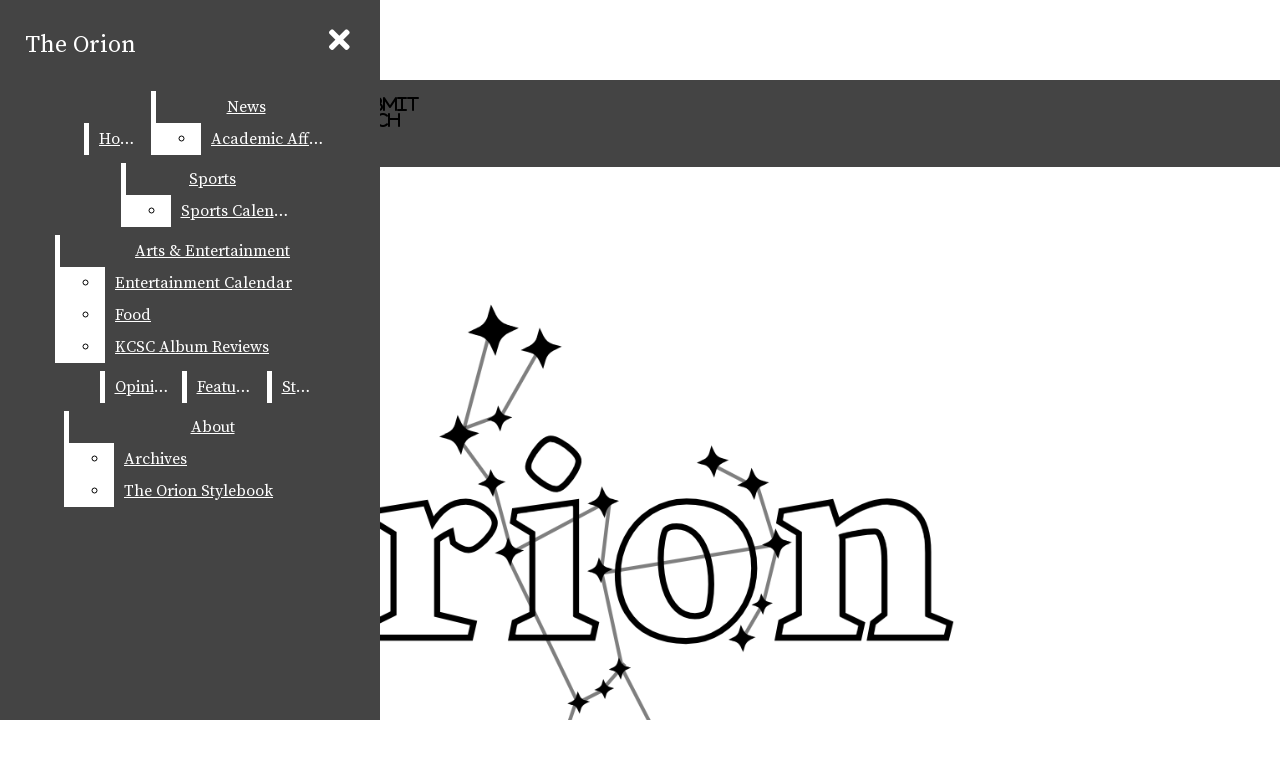

--- FILE ---
content_type: text/html; charset=utf-8
request_url: https://www.google.com/recaptcha/api2/aframe
body_size: 269
content:
<!DOCTYPE HTML><html><head><meta http-equiv="content-type" content="text/html; charset=UTF-8"></head><body><script nonce="9CP3nDkMEFMI3l7GqHx6Og">/** Anti-fraud and anti-abuse applications only. See google.com/recaptcha */ try{var clients={'sodar':'https://pagead2.googlesyndication.com/pagead/sodar?'};window.addEventListener("message",function(a){try{if(a.source===window.parent){var b=JSON.parse(a.data);var c=clients[b['id']];if(c){var d=document.createElement('img');d.src=c+b['params']+'&rc='+(localStorage.getItem("rc::a")?sessionStorage.getItem("rc::b"):"");window.document.body.appendChild(d);sessionStorage.setItem("rc::e",parseInt(sessionStorage.getItem("rc::e")||0)+1);localStorage.setItem("rc::h",'1762492247949');}}}catch(b){}});window.parent.postMessage("_grecaptcha_ready", "*");}catch(b){}</script></body></html>